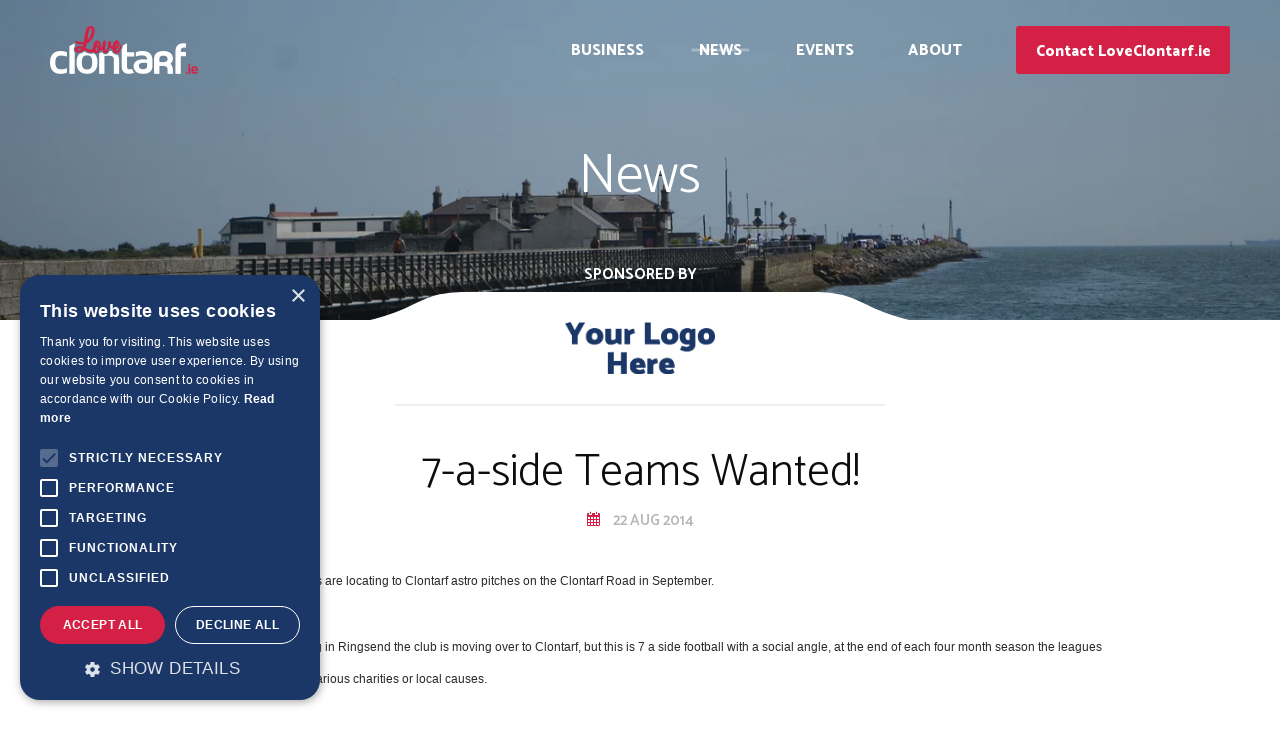

--- FILE ---
content_type: text/html; charset=utf-8
request_url: https://www.loveclontarf.ie/news/7-a-side-teams-wanted/
body_size: 7680
content:
<!DOCTYPE html><html lang=en><head><script>if(navigator.userAgent.indexOf("Speed Insights") == -1) {
                    (function(w,d,s,l,i){w[l]=w[l]||[];w[l].push({'gtm.start':new Date().getTime(),event:'gtm.js'});var f=d.getElementsByTagName(s)[0],j=d.createElement(s),dl=l!='dataLayer'?'&l='+l:'';j.async=true;j.src='https://www.googletagmanager.com/gtm.js?id='+i+dl;f.parentNode.insertBefore(j,f);})(window,document,'script','dataLayer','GTM-K3PJQN4');
                }</script><title>7-a-side Teams Wanted! | Love Clontarf</title><meta name=description content="News, Events, Listings, Tourist Information and Battle of Clontarf Information for Clontarf, Dublin 3."><meta name=theme-color content=#1779BA><meta charset=utf-8><meta name=viewport content="width=device-width,initial-scale=1,maximum-scale=1,user-scalable=no"><meta name=snum content=59991><link rel=icon type=image/png href=/assets/images/favicons/favicon-64x64.png sizes=64x64><link rel=icon type=image/png href=/assets/images/favicons/favicon-32x32.png sizes=32x32><link rel=icon type=image/png href=/assets/images/favicons/favicon-16x16.png sizes=16x16><link rel=apple-touch-icon href=/assets/images/favicons/apple-touch-icon.png><link rel=apple-touch-icon sizes=57x57 href=/assets/images/favicons/apple-touch-icon-57x57.png><link rel=apple-touch-icon sizes=72x72 href=/assets/images/favicons/apple-touch-icon-72x72.png><link rel=apple-touch-icon sizes=114x114 href=/assets/images/favicons/apple-touch-icon-114x114.png><link rel=apple-touch-icon sizes=144x144 href=/assets/images/favicons/apple-touch-icon-144x144.png><meta property=og:title content="7-a-side Teams Wanted!"><meta name=twitter:title content="7-a-side Teams Wanted!"><meta property=og:type content=website><meta property=og:url content=https://www.loveclontarf.ie/news/7-a-side-teams-wanted/ ><meta property=og:site_name content="Love Clontarf"><meta property=twitter:domain content=loveclontarf.ie><meta property=twitter:url content=https://www.loveclontarf.ie/news/7-a-side-teams-wanted/ ><meta property=og:description content="News, Events, Listings, Tourist Information and Battle of Clontarf Information for Clontarf, Dublin 3."><meta name=twitter:description content="News, Events, Listings, Tourist Information and Battle of Clontarf Information for Clontarf, Dublin 3."><meta property=og:image content=//a.storyblok.com/f/59991/2880x1438/e617ca6236/clontarf-banner.jpg/m/1200x630/filters:quality\(60\)><meta name=twitter:card content=summary_large_image><meta name=twitter:image content=//a.storyblok.com/f/59991/2880x1438/e617ca6236/clontarf-banner.jpg/m/1200x630/filters:quality\(60\)><meta property=og:image:width content=1200><meta property=og:image:height content=630><style>@media all and (min-width: 720px) {
            body {
                opacity: 0;
            }
        }
        
        .wf-active body {
            opacity: 1;
            -webkit-transition: opacity 0.1s ease-out;  
            -moz-transition: opacity 0.1s ease-out; 
            -o-transition: opacity 0.1s ease-out;  
            transition: opacity 0.1s ease-out;  
        }</style><script type=text/javascript>WebFontConfig = {"google":{"families":["Catamaran:300,400,600,700,800,900"]}};
        (function() {
            var wf = document.createElement('script');
            wf.src = ('https:' == document.location.protocol ? 'https' : 'http') +
            '://ajax.googleapis.com/ajax/libs/webfont/1.6.26/webfont.js';
            wf.type = 'text/javascript';
            wf.async = 'true';
            var s = document.getElementsByTagName('script')[0];
            s.parentNode.insertBefore(wf, s);
        })();</script><style></style><link id=preloadcss rel=preload href=/assets/css/bundle.min.css as=style onload="this.rel='stylesheet'"><noscript><link rel=stylesheet href=/assets/css/bundle.min.css></noscript><script>/*! loadCSS. [c]2017 Filament Group, Inc. MIT License */
!function(e){"use strict";var n=function(n,t,o){function i(e){if(a.body)return e();setTimeout(function(){i(e)})}function r(){l.addEventListener&&l.removeEventListener("load",r),l.media=o||"all"}var d,a=e.document,l=a.createElement("link");if(t)d=t;else{var f=(a.body||a.getElementsByTagName("head")[0]).childNodes;d=f[f.length-1]}var s=a.styleSheets;l.rel="stylesheet",l.href=n,l.media="only x",i(function(){d.parentNode.insertBefore(l,t?d:d.nextSibling)});var u=function(e){for(var n=l.href,t=s.length;t--;)if(s[t].href===n)return e();setTimeout(function(){u(e)})};return l.addEventListener&&l.addEventListener("load",r),l.onloadcssdefined=u,u(r),l};"undefined"!=typeof exports?exports.loadCSS=n:e.loadCSS=n}("undefined"!=typeof global?global:this);
/*! loadCSS rel=preload polyfill. [c]2017 Filament Group, Inc. MIT License */
!function(t){if(t.loadCSS){var e=loadCSS.relpreload={};if(e.support=function(){try{return t.document.createElement("link").relList.supports("preload")}catch(t){return!1}},e.poly=function(){for(var e=t.document.getElementsByTagName("link"),r=0;r<e.length;r++){var n=e[r];"preload"===n.rel&&"style"===n.getAttribute("as")&&(t.loadCSS(n.href,n,n.getAttribute("media")),n.rel=null)}},!e.support()){e.poly();var r=t.setInterval(e.poly,300);t.addEventListener&&t.addEventListener("load",function(){e.poly(),t.clearInterval(r)}),t.attachEvent&&t.attachEvent("onload",function(){t.clearInterval(r)})}}}(this);</script><script id=loadcss>loadCSS(document.getElementById('preloadcss').getAttribute('href'), document.getElementById("loadcss") );</script><link rel=preconnect href=https://fonts.google.com><link rel=canonical href=https://www.loveclontarf.ie/news/7-a-side-teams-wanted/ ></head><body class="news-module news"><noscript><iframe src="https://www.googletagmanager.com/ns.html?id=GTM-K3PJQN4" height=0 width=0 style=display:none;visibility:hidden></iframe></noscript><header class=core_header style="background-image: url(//a.storyblok.com/f/59991/4928x3264/c799191ef4/dsc_2536.JPG/m/1400x0/filters:quality\(85\));"><div class="container core_header__container"><div class=core_header__main_menu><div class=core_header__logo_container><a href=/ class=core_header__logo data-no-instantclick><img src=/assets/images/design/logo.png alt="Love Clontarf Logo"></a></div><nav id=navigation class=navigation data-active-children><span href=# class=navigation__item data-active-on=/offers/|/classes/|/sponsor/|/business/ data-dropdown-target=business>Business</span> <a href=/news/ class=navigation__item>News</a> <a href=/events/ class=navigation__item>Events</a> <span class=navigation__item data-active-on=/about/ data-dropdown-target=about>About</span> <a href=/contact/ class="navigation__item navigation__item--contact">Contact LoveClontarf.ie</a></nav><div class="burger burger--mobile" data-responsive-menu-trigger=main_menu><span class=burger__text>Menu</span> <a class=burger__inner><span class=burger__icon><span></span> <span></span> <span></span></span></a></div></div></div><div class="megamenu megamenu--about" data-dropdown=about><div class="container megamenu__container"><div class=megamenu__wrapper><div class=megamenu__text_links_wrapper><h5 class=megamenu__heading>Find out more about Clontarf</h5><div class=megamenu__text_links><a href=/about/clontarf-residents-association/ class=megamenu__link>Clontarf Residents Association</a></div><div class=megamenu__text_links><a href=/about/clontarf-business-association/ class=megamenu__link>Clontarf Business Association</a></div><div class=megamenu__text_links><a href=/about/ class=megamenu__link>About This Website</a></div></div><div class=megamenu__images_cards><a href=/about/see-and-do/ class=megamenu__card><div class="cover_image megamenu__image"><img src=//a.storyblok.com/f/59991/904x604/d5d4702272/461f8009-8b96-484d-8351-39669aa07dd1-2x.png/m/600x0/filters:quality\(80\) srcset="//a.storyblok.com/f/59991/904x604/d5d4702272/461f8009-8b96-484d-8351-39669aa07dd1-2x.png/m/600x0/filters:quality\(80\) 1024w, //a.storyblok.com/f/59991/904x604/d5d4702272/461f8009-8b96-484d-8351-39669aa07dd1-2x.png/m/900x0/filters:quality\(60\) 768w, //a.storyblok.com/f/59991/904x604/d5d4702272/461f8009-8b96-484d-8351-39669aa07dd1-2x.png/m/640x0/filters:quality\(60\) 320w" alt="Things To See & Do"></div><span class=megamenu__text>Things To See & Do</span> </a><a href=/about/history-of-clontarf/ class=megamenu__card><div class="cover_image megamenu__image"><img src=//a.storyblok.com/f/59991/838x518/e35e448927/d90ee64a-65aa-4904-8425-8f3a44243298-2x.png/m/600x0/filters:quality\(80\) srcset="//a.storyblok.com/f/59991/838x518/e35e448927/d90ee64a-65aa-4904-8425-8f3a44243298-2x.png/m/600x0/filters:quality\(80\) 1024w, //a.storyblok.com/f/59991/838x518/e35e448927/d90ee64a-65aa-4904-8425-8f3a44243298-2x.png/m/900x0/filters:quality\(60\) 768w, //a.storyblok.com/f/59991/838x518/e35e448927/d90ee64a-65aa-4904-8425-8f3a44243298-2x.png/m/640x0/filters:quality\(60\) 320w" alt="History Of Clontarf"></div><span class=megamenu__text>History Of Clontarf</span> </a><a href=/about/community-groups/ class=megamenu__card><div class="cover_image megamenu__image"><img src=//a.storyblok.com/f/59991/744x496/ee1d32230a/5c406c21-68d3-46a3-b35e-b3818b4b5fa4-2x.png/m/600x0/filters:quality\(80\) srcset="//a.storyblok.com/f/59991/744x496/ee1d32230a/5c406c21-68d3-46a3-b35e-b3818b4b5fa4-2x.png/m/600x0/filters:quality\(80\) 1024w, //a.storyblok.com/f/59991/744x496/ee1d32230a/5c406c21-68d3-46a3-b35e-b3818b4b5fa4-2x.png/m/900x0/filters:quality\(60\) 768w, //a.storyblok.com/f/59991/744x496/ee1d32230a/5c406c21-68d3-46a3-b35e-b3818b4b5fa4-2x.png/m/640x0/filters:quality\(60\) 320w" alt="Community Groups"></div><span class=megamenu__text>Community Groups</span></a></div></div></div></div><div class="megamenu megamenu--business" data-dropdown=business><div class="container megamenu__container"><div class=megamenu__wrapper><div class=megamenu__text_wrapper><h5 class=megamenu__heading>Find and support local businesses in Clontarf</h5><div class="wysiwyg megamenu__description"><p><strong>Eat, drink, stay and play in Clontarf.&nbsp;</strong>Browse local businesses and special offers, as well as classes taking place here in Clontarf</p></div></div><div class=megamenu__images_cards><a href=/business/ class=megamenu__card><div class="cover_image megamenu__image"><img src=//a.storyblok.com/f/59991/780x438/f9ed4a4eb4/2834e8ed-9ab2-432a-ae0a-7dbfc8e73a85-2x.png/m/600x0/filters:quality\(80\) srcset="//a.storyblok.com/f/59991/780x438/f9ed4a4eb4/2834e8ed-9ab2-432a-ae0a-7dbfc8e73a85-2x.png/m/600x0/filters:quality\(80\) 1024w, //a.storyblok.com/f/59991/780x438/f9ed4a4eb4/2834e8ed-9ab2-432a-ae0a-7dbfc8e73a85-2x.png/m/900x0/filters:quality\(60\) 768w, //a.storyblok.com/f/59991/780x438/f9ed4a4eb4/2834e8ed-9ab2-432a-ae0a-7dbfc8e73a85-2x.png/m/640x0/filters:quality\(60\) 320w" alt="Find A Business"></div><span class=megamenu__text>Find A Business</span> </a><a href=/offers/ class=megamenu__card><div class="cover_image megamenu__image"><img src=//a.storyblok.com/f/59991/522x652/37cd98e5c7/d449e09d-d46e-449e-968e-a954b3b36878-2x.png/m/600x0/filters:quality\(80\) srcset="//a.storyblok.com/f/59991/522x652/37cd98e5c7/d449e09d-d46e-449e-968e-a954b3b36878-2x.png/m/600x0/filters:quality\(80\) 1024w, //a.storyblok.com/f/59991/522x652/37cd98e5c7/d449e09d-d46e-449e-968e-a954b3b36878-2x.png/m/900x0/filters:quality\(60\) 768w, //a.storyblok.com/f/59991/522x652/37cd98e5c7/d449e09d-d46e-449e-968e-a954b3b36878-2x.png/m/640x0/filters:quality\(60\) 320w" alt="View Local Deals"></div><span class=megamenu__text>View Local Deals</span> </a><a href=/classes/ class=megamenu__card><div class="cover_image megamenu__image"><img src=//a.storyblok.com/f/59991/654x392/c26c192a12/d5644d8c-b4a8-4564-98a1-4947ccd93ce1-2x.png/m/600x0/filters:quality\(80\) srcset="//a.storyblok.com/f/59991/654x392/c26c192a12/d5644d8c-b4a8-4564-98a1-4947ccd93ce1-2x.png/m/600x0/filters:quality\(80\) 1024w, //a.storyblok.com/f/59991/654x392/c26c192a12/d5644d8c-b4a8-4564-98a1-4947ccd93ce1-2x.png/m/900x0/filters:quality\(60\) 768w, //a.storyblok.com/f/59991/654x392/c26c192a12/d5644d8c-b4a8-4564-98a1-4947ccd93ce1-2x.png/m/640x0/filters:quality\(60\) 320w" alt="Find A Class For You"></div><span class=megamenu__text>Find A Class For You</span></a></div></div></div></div><div class=banner><div class=container><h2 class="banner__heading heading--h1">News</h2></div></div></header><div class=responsive_menu data-responsive-menu=main_menu><a href=# class=close-icon data-close-responsive-menu><i class="icon icon-close2"></i></a><div class=responsive_menu__inner><nav id=navigation class=responsive_navigation data-active-children><a href=/ class=responsive_navigation__item>Home</a><span class="responsive_navigation__item responsive_navigation__item--dropdown dropdown_trigger" data-dropdown-target=responsive_navigation__business>Business</span><div class=responsive_navigation__dropdown data-dropdown=responsive_navigation__business><a href=/business/ class=responsive_navigation__item>Find A Business</a> <a href=/offers/ class=responsive_navigation__item>View Local Deals</a> <a href=/classes/ class=responsive_navigation__item>Find A Class For You</a></div><a href=/news/ class=responsive_navigation__item>News</a> <a href=/events/ class=responsive_navigation__item>Events</a><span class="responsive_navigation__item responsive_navigation__item--dropdown dropdown_trigger" data-active-on=/about/ data-dropdown-target=responsive_navigation__about>About</span><div class=responsive_navigation__dropdown data-dropdown=responsive_navigation__about><a href=/about/clontarf-residents-association/ data-strictly-active-on=/about/clontarf-residents-association/ class=responsive_navigation__item>Clontarf Residents Association</a> <a href=/about/clontarf-business-association/ data-strictly-active-on=/about/clontarf-business-association/ class=responsive_navigation__item>Clontarf Business Association</a> <a href=/about/ data-strictly-active-on=/about/ class=responsive_navigation__item>About This Website</a> <a href=/about/see-and-do/ data-active-on=/about/see-and-do/ class=responsive_navigation__item>Things To See & Do</a> <a href=/about/history-of-clontarf/ data-active-on=/about/history-of-clontarf/ class=responsive_navigation__item>History Of Clontarf</a> <a href=/about/community-groups/ data-active-on=/about/community-groups/ class=responsive_navigation__item>Community Groups</a></div><a href=/contact/ class="responsive_navigation__item responsive_navigation__item--contact">Contact LoveClontarf.ie</a></nav></div></div><section id=top class="main_container main_container--no_body_bottom"><div><section class=main_container__content role=main><div class="block_news_detail block_news_detail--sponsor"><div class=sponsored_logo><span class=sponsored_logo__text>Sponsored By</span> <a href=/about/business-listing/ ><div class="contain_image sponsored_logo__image_wrapper"><img class=sponsored_logo__image src=/assets/images/design/your_logo_here.png srcset=/assets/images/design/your_logo_here.png alt="Business Listing"></div></a></div><div class="container container--narrow block_news_detail__container"><h1 class="block_news_detail__heading heading--h2">7-a-side Teams Wanted!</h1><div class=block_news_detail__metas><span class="block_news_detail__meta block_news_detail__meta--date">22 Aug 2014</span></div><div class=block_news_detail__editor><p><span style="color: #2b2b2b; font-family: 'Helvetica Neue', Helvetica, Arial, sans-serif; font-size: 12px; line-height: 15.600000381469727px;">The Inter7s soccer leagues are locating to Clontarf astro pitches on the&nbsp;</span><span style="color: #2b2b2b; font-family: 'Helvetica Neue', Helvetica, Arial, sans-serif; font-size: 12px; line-height: 15.600000381469727px;">Clontarf Road in September.</span></p><p><a href=//a.storyblok.com/f/59991/d11c586532/aoibheann-s-pink-tie.jpg><img src=//a.storyblok.com/f/59991/96a101bef8/is_7aside_dl_clontarf_web.jpg alt=""></a></p><p><span style="color: #2b2b2b; font-family: 'Helvetica Neue', Helvetica, Arial, sans-serif; font-size: 12px; line-height: 15.600000381469727px;">With over 60 teams playing in Ringsend the&nbsp;</span><span style="color: #2b2b2b; font-family: 'Helvetica Neue', Helvetica, Arial, sans-serif; font-size: 12px; line-height: 15.600000381469727px;">club is moving over to Clontarf, but this is 7 a side football with a&nbsp;</span><span style="color: #2b2b2b; font-family: 'Helvetica Neue', Helvetica, Arial, sans-serif; font-size: 12px; line-height: 15.600000381469727px;">social angle, at the end of each four month season the leagues donates&nbsp;</span><span style="color: #2b2b2b; font-family: 'Helvetica Neue', Helvetica, Arial, sans-serif; font-size: 12px; line-height: 15.600000381469727px;">over &euro;10,000 to various charities or local causes.</span></p><p><span style="color: #2b2b2b; font-family: 'Helvetica Neue', Helvetica, Arial, sans-serif; font-size: 12px; line-height: 15.600000381469727px;">T</span><span style="color: #2b2b2b; font-family: 'Helvetica Neue', Helvetica, Arial, sans-serif; font-size: 12px; line-height: 15.600000381469727px;">o date the club has&nbsp;</span><span style="color: #2b2b2b; font-family: 'Helvetica Neue', Helvetica, Arial, sans-serif; font-size: 12px; line-height: 15.600000381469727px;">raised over &euro;400,000 through it's leagues and one day tournaments.</span></p><p><span style="color: #2b2b2b; font-family: 'Helvetica Neue', Helvetica, Arial, sans-serif; font-size: 12px; line-height: 15.600000381469727px;">The leagues are looking for teams to enter and have some great prizes,&nbsp;</span><span style="color: #2b2b2b; font-family: 'Helvetica Neue', Helvetica, Arial, sans-serif; font-size: 12px; line-height: 15.600000381469727px;">more info can be found on their <a href=http://www.inter7s.com target=_blank>website</a>.</span></p><p><span style="color: #2b2b2b; font-family: 'Helvetica Neue', Helvetica, Arial, sans-serif; font-size: 12px; line-height: 15.600000381469727px;">More info:&nbsp;</span><a style="color: #5181ac; text-decoration: none; outline: 0px; font-family: 'Helvetica Neue', Helvetica, Arial, sans-serif; font-size: 12px; line-height: 15.600000381469727px; background-image: initial; background-attachment: initial; background-size: initial; background-origin: initial; background-clip: initial; background-position: 0px 0px; background-repeat: initial;" href=http://www.inter7s.com/ target=_blank>www.inter7s.com</a></p><p>&nbsp;<span style="color: #2b2b2b; font-family: 'Helvetica Neue', Helvetica, Arial, sans-serif; font-size: 12px; line-height: 15.600000381469727px;">Facebook:&nbsp;</span><span style="font-family: 'Helvetica Neue', Helvetica, Arial, sans-serif;"><span style="font-size: 12px; line-height: 15.600000381469727px;"><a href=http://www.facebook.com/InterSevens>http://www.facebook.com/InterSevens</a></span></span></p><p><span style="font-family: 'Helvetica Neue', Helvetica, Arial, sans-serif;"><span style="font-size: 12px; line-height: 15.600000381469727px;"><img src=//a.storyblok.com/f/59991/d11c586532/aoibheann-s-pink-tie.jpg alt="" width=500 height=315></span></span></p><p>&nbsp;</p><p>&nbsp;</p><p>&nbsp;</p><p>&nbsp;</p><p>&nbsp;</p></div><div class=block_news_detail__links><a href=/news/ class="link_alternative link_alternative--go_back block_news_detail__link">Back to All</a><div class=block_news_detail__social><span class=block_news_detail__text>Share</span><div class=social_icons><a href=javascript:void(); onclick="window.open('https://www.facebook.com/sharer/sharer.php?u=https%3A%2F%2Fwww.loveclontarf.ie%2Fnews%2F7-a-side-teams-wanted%2F')" target=_blank class=social_icons__item><span class="social_icons__icon icon-facebook"></span> </a><a href=javascript:void(); onclick="window.open('https://twitter.com/intent/tweet?url=https%3A%2F%2Fwww.loveclontarf.ie%2Fnews%2F7-a-side-teams-wanted%2F')" target=_blank class=social_icons__item><span class="social_icons__icon icon-twitter"></span> </a><a href=javascript:void(); onclick="window.open('whatsapp://send?text=https%3A%2F%2Fwww.loveclontarf.ie%2Fnews%2F7-a-side-teams-wanted%2F')" target=_blank class=social_icons__item><span class="social_icons__icon icon-whatsapp"></span></a></div></div></div></div><div class="block_adverts container"><div class=block_adverts__advert></div></div><script>if(typeof ads === 'undefined') {
        var ads = [{"id":1537308,"video":"","title":"Kinara, Clontarf","url":"/business/restaurants/kinara-clontarf/","text":"Open for Indoor & Outdoor dining Wednesday to Sunday.","image":"//a.storyblok.com/f/59991/700x235/9174d83681/kinara-1.jpg/m/1400x0/filters:quality\\(85\\)","logo":"//a.storyblok.com/f/59991/422x213/700ecb4a00/kinara-white-logo_00000.png/m/900x0/filters:quality\\(60\\)"},{"id":3836703,"video":"","title":"Grimes Estate Agents","url":"/business/estate-agents/grimes-estate-agents/","text":"Now open at 192 Clontarf Road","image":"//a.storyblok.com/f/59991/457x294/e485a8f870/grimes-estate-agents-clontarf.png/m/1400x0/filters:quality\\(85\\)","logo":"//a.storyblok.com/f/59991/1057x514/f2532a5c53/rea-grimes-logo-white-2-update.png/m/900x0/filters:quality\\(60\\)"},{"id":3905347,"video":"","title":"Staffords Funeral Homes","url":"/business/funeral-directors/staffords-funeral-homes/","text":"The Stafford Family Firm of Undertakers has Been Honoured to Serve Dublin Communities for the Past Four Generations.","image":"//a.storyblok.com/f/59991/983x655/efdadbf163/staffords-funeral-home.jpg/m/1400x0/filters:quality\\(85\\)","logo":"//a.storyblok.com/f/59991/785x256/01da1dce79/stafford-logo-update-white.png/m/900x0/filters:quality\\(60\\)"},{"id":1552828,"video":"","title":"Olive's Room, Clontarf","url":"/business/restaurants/olives-room-clontarf/","text":"Open 7 Days per Week 9 AM - 6 PM in the Beautiful St. Anne's Park","image":"//a.storyblok.com/f/59991/1400x934/25b02ca8a0/olive-s-room.jpg/m/1400x0/filters:quality\\(85\\)","logo":"//a.storyblok.com/f/59991/198x139/5151a32bea/olives-room-white-logo_00000.png/m/900x0/filters:quality\\(60\\)"},{"id":3837229,"video":"","title":"Geaney Solicitors LLP","url":"/business/solicitors/geaney-solicitors/","text":"Innovative Legal Advice in Difficult Times","image":"//a.storyblok.com/f/59991/540x278/acf84be40d/geaney.jpg/m/1400x0/filters:quality\\(85\\)","logo":"//a.storyblok.com/f/59991/600x213/a2a779d47e/geaney-solicitors-white_00000.png/m/900x0/filters:quality\\(60\\)"},{"id":1076502,"video":"","title":"Together Digital","url":"/business/web-design/together-digital/","text":"Experts in web design, digital marketing, strategy and online video","image":"//a.storyblok.com/f/59991/2485x1400/8a87943d89/td-1.JPG/m/1400x0/filters:quality\\(85\\)","logo":"//a.storyblok.com/f/59991/1057x405/03f2875868/td-logo-white-update.png/m/900x0/filters:quality\\(60\\)"},{"id":6134993,"video":"","title":"1st Class Properties","url":"/business/letting-agencies/1st-class-properties/","text":"Will manage any property we let in Clontarf or surrounding areas free of charge for the first 3 months of the contract","image":"//a.storyblok.com/f/59991/596x467/e65620f6e4/1st-class-new-2.jpg/m/1400x0/filters:quality\\(85\\)","logo":"//a.storyblok.com/f/59991/1004x650/2343ffff45/1st-class-properties-logo-2.png/m/900x0/filters:quality\\(60\\)"},{"id":526931691,"video":"","title":"Nesta","url":"/business/storage-solutions/nesta/","text":"Self-storage solutions tailored for personal, business, and student needs.","image":"//a.storyblok.com/f/59991/2245x1587/479a0a2d28/kilbarrack-external-1-nesta-storage.png/m/1400x0/filters:quality\\(85\\)","logo":"//a.storyblok.com/f/59991/1909x841/fa77838be5/nesta-storage-orange-2-nesta-storage.png/m/900x0/filters:quality\\(60\\)"},{"id":1659014,"video":"","title":"Clontarf Wines","url":"/business/off-license-wine-store/clontarf-wines/","text":"Pop into us or call 01 583 3088","image":"//a.storyblok.com/f/59991/1024x498/6c24c874df/clontarf-wines6.jpg/m/1400x0/filters:quality\\(85\\)","logo":"//a.storyblok.com/f/59991/560x311/fbea5488b9/sponsored_logo_clontarf-wines_00000.png/m/900x0/filters:quality\\(60\\)"},{"id":1537306,"video":"","title":"Connolly's - The Sheds, Clontarf","url":"/business/bars/connolly-s-the-sheds-clontarf/","text":"Home of the Viking Theatre","image":"//a.storyblok.com/f/59991/1400x772/51ced7dba2/the-sheds-2.png/m/1400x0/filters:quality\\(85\\)","logo":"//a.storyblok.com/f/59991/1470x436/9e346b0cee/sponsored_logo_the-sheds_00000.png/m/900x0/filters:quality\\(60\\)"},{"id":2254191,"video":"","title":"La Costa","url":"/business/takeaways/la-costa/","text":"Takeaway food options including fish, chicken, burgers, kebabs & pizza.","image":"//a.storyblok.com/f/59991/2400x1601/47b7830759/fish-chips.jpg/m/1400x0/filters:quality\\(85\\)","logo":"//a.storyblok.com/f/59991/422x213/20abd2f3c3/la-costa-white-logo_00000.png/m/900x0/filters:quality\\(60\\)"}]
    }</script></div></section></div></section><footer class=core_footer><div class="container core_footer__top_container"><div class=core_footer__column><div class=core_footer__form_wrapper><h4 class="wysiwyg core_footer__heading">Get updates&nbsp;<strong>straight to your inbox</strong></h4><form id=subForm class="js-cm-form js_form--no_flash core_footer__form" action="https://www.createsend.com/t/subscribeerror?description=" method=post data-id=5B5E7037DA78A748374AD499497E309E79B2988D8B94B9EAE62EA6970C9490270D1BD73DDDDF09D02D3A79A358AD25E61BBDF5985698E3C5638E29198069B2B5><input id=fieldEmail name=cm-uuidhiy-uuidhiy class="js-cm-email-input core_footer__form_text" type=email placeholder="enter your email address" required> <input class="js-cm-submit-button button" type=submit value=subscribe></form></div><div class=core_footer__logos><div class=core_footer__logo_wrap><div class="core_footer__logo contain_image"><a class=core_footer__logo_link href=/business/bars/connolly-s-the-sheds-clontarf/ ><img class=core_footer__logo_image src=//a.storyblok.com/f/59991/256x80/57fb4187ad/logo-1.png srcset=//a.storyblok.com/f/59991/256x80/57fb4187ad/logo-1.png alt="The Sheds" style=width:125px;height:45px;></a></div></div><div class=core_footer__logo_wrap><div class="core_footer__logo contain_image"><a class=core_footer__logo_link target=_blank href=https://teelingwhiskey.com/ ><img class=core_footer__logo_image src=//a.storyblok.com/f/59991/600x401/ad4c3c223f/teelings-logo-big-update.png srcset=//a.storyblok.com/f/59991/600x401/ad4c3c223f/teelings-logo-big-update.png alt=Teelings style=width:115px;height:70px;></a></div></div><div class=core_footer__logo_wrap><div class="core_footer__logo contain_image"><a class=core_footer__logo_link href=/business/convenience-stores/oharas-spar-vernon-avenue-clontarf/ ><img class=core_footer__logo_image src=//a.storyblok.com/f/59991/204x84/4f2feecab6/logo-3.png srcset=//a.storyblok.com/f/59991/204x84/4f2feecab6/logo-3.png alt="O'Haras Spar" style=width:100px;height:45px;></a></div></div><div class=core_footer__logo_wrap><div class="core_footer__logo contain_image"><a class=core_footer__logo_link href=/business/hotels/clontarf-castle-hotel-clontarf/ ><img class=core_footer__logo_image src=//a.storyblok.com/f/59991/900x345/627920c1ed/sponsored_logo_clontarf-castle_00000.png srcset=//a.storyblok.com/f/59991/900x345/627920c1ed/sponsored_logo_clontarf-castle_00000.png alt="Your Logo Here" style=width:150px;></a></div></div><div class=core_footer__logo_wrap><div class="core_footer__logo contain_image"><a class=core_footer__logo_link href=/business/funeral-directors/staffords-funeral-homes/ ><img class=core_footer__logo_image src=//a.storyblok.com/f/59991/785x256/61c53afad5/stafford-logo-update-white.png srcset=//a.storyblok.com/f/59991/785x256/61c53afad5/stafford-logo-update-white.png alt="Staffords Funeral Homes" style=width:150px;height:50px;></a></div></div><div class=core_footer__logo_wrap><div class="core_footer__logo contain_image"><a class=core_footer__logo_link href=/business/web-design/together-digital/ ><img class=core_footer__logo_image src=//a.storyblok.com/f/59991/1057x405/03f2875868/td-logo-white-update.png srcset=//a.storyblok.com/f/59991/1057x405/03f2875868/td-logo-white-update.png alt="Together Digital" style=width:115px;height:55px;></a></div></div><div class=core_footer__logo_wrap><div class="core_footer__logo contain_image"><a class=core_footer__logo_link href=/business/restaurants/kinara-clontarf/ ><img class=core_footer__logo_image src=//a.storyblok.com/f/59991/260x116/d32a5ed29d/logo-7.png srcset=//a.storyblok.com/f/59991/260x116/d32a5ed29d/logo-7.png alt=Kinara style=width:136px;height:55px;></a></div></div><div class=core_footer__logo_wrap><div class="core_footer__logo contain_image"><a class=core_footer__logo_link href=/business/bars/harry-byrnes-pub-clontarf/ ><img class=core_footer__logo_image src=//a.storyblok.com/f/59991/565x143/946f32dd42/harry-byrnes-logo-update-new.png srcset=//a.storyblok.com/f/59991/565x143/946f32dd42/harry-byrnes-logo-update-new.png alt="Your Logo Here" style=height:40px;></a></div></div><div class=core_footer__logo_wrap><div class="core_footer__logo contain_image"><a class=core_footer__logo_link href=/business/estate-agents/grimes-estate-agents/ ><img class=core_footer__logo_image src=//a.storyblok.com/f/59991/1057x514/f2532a5c53/rea-grimes-logo-white-2-update.png srcset=//a.storyblok.com/f/59991/1057x514/f2532a5c53/rea-grimes-logo-white-2-update.png alt="Rea Grimes" style=width:115px;height:60px;></a></div></div><div class=core_footer__logo_wrap><div class="core_footer__logo contain_image"><a class=core_footer__logo_link href=/business/supermarkets/nolans-supermarket/ ><img class=core_footer__logo_image src=//a.storyblok.com/f/59991/786x364/867445ba0b/sponsored_logo_nolans-white_00000.png srcset=//a.storyblok.com/f/59991/786x364/867445ba0b/sponsored_logo_nolans-white_00000.png alt="Your logo here" style=width:115px;height:40px;></a></div></div></div></div><div class=core_footer__socials><span class=core_footer__social_heading>Follow Us</span><div class="social_icons core_footer__social_icons"><a target=_blank class="social_icons__item core_footer__social_item" href=https://www.facebook.com/Clontarf.ie><span class="social_icons__icon icon-facebook"></span> </a><a target=_blank class="social_icons__item core_footer__social_item" href=https://twitter.com/loveclontarf_ie><span class="social_icons__icon icon-twitter"></span></a></div></div></div><div class=core_footer__bottom><div class="container core_footer__bottom_container"><div class=core_footer__copyright><span class=core_footer__copyright_text>© Copyright Love Clontarf 2026. All Rights Reserved. </span><span class=core_footer__copyright_link>Made by <a href=https://www.togetherdigital.ie/ target=_blank>Together Digital</a></span></div><div class=core_footer__bottom_links><a class=core_footer__bottom_link href=/sitemap/ >Site Map</a> <a class=core_footer__bottom_link href=/privacy/ >Privacy</a> <a class=core_footer__bottom_link href=/cookie-policy/ >Cookie Policy</a> <a class=core_footer__bottom_link href=/terms/ >Terms</a> <a class=core_footer__bottom_button href=/sponsor/ >Sponsor Login</a></div></div></div><script type=text/javascript src=https://js.createsend1.com/javascript/copypastesubscribeformlogic.js defer=defer async></script></footer><script>var flash_original_url = '/news/7-a-side-teams-wanted/';</script><script src=/assets/js/bundle.min.js async defer=defer></script><script src="https://www.paypal.com/sdk/js?client-id=AWadCN591sBw4hiYZJbfz4nvY3Z1vR913sN-ArtLmIHkezQ82vYz7WkU_AnAF6v_HfLOLWs8IOP7l3EK&vault=true" data-sdk-integration-source=button-factory data-no-instant></script><script type=text/javascript src=https://email.webtogether.ie/h/r/F285C1F380EA2CF2/F0F84024FC5469C0/popup.js></script><script type=text/javascript charset=UTF-8 src=//cdn.cookie-script.com/s/aebacf0b0e110bd91f1e42ba0fc2ef60.js></script></body></html>